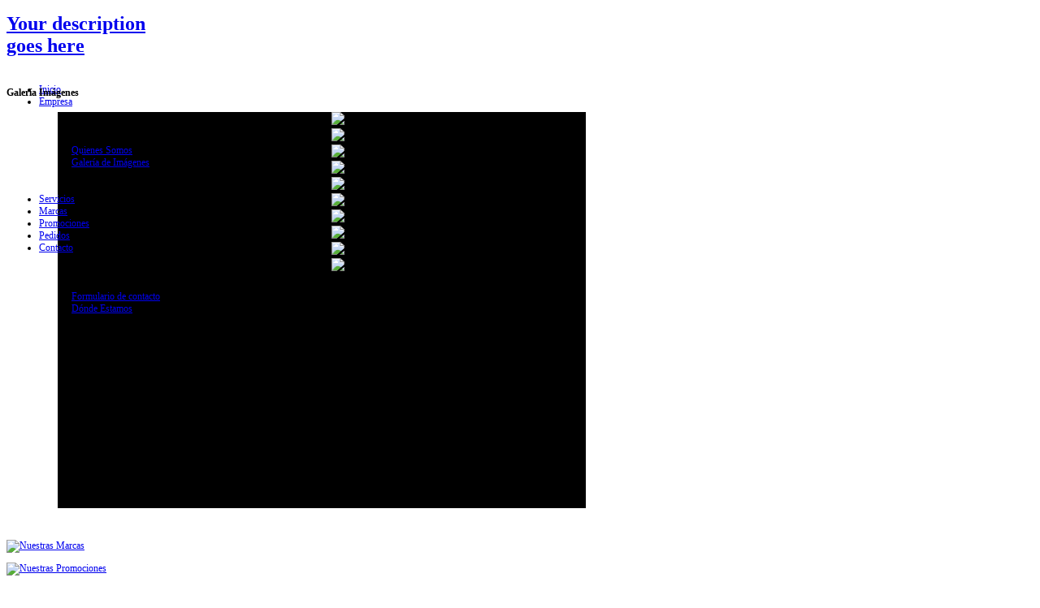

--- FILE ---
content_type: text/html; charset=utf-8
request_url: http://suministrosgacen.com/empresa/galeria-imagenes.html
body_size: 14878
content:
<!DOCTYPE html PUBLIC "-//W3C//DTD XHTML 1.0 Transitional//EN" "http://www.w3.org/TR/xhtml1/DTD/xhtml1-transitional.dtd">
<html xmlns="http://www.w3.org/1999/xhtml" xml:lang="es-es" lang="es-es" >
<head>
  <base href="http://suministrosgacen.com/empresa/galeria-imagenes.html" />
  <meta http-equiv="content-type" content="text/html; charset=utf-8" />
  <meta name="keywords" content="suministros calahorra, suministros gacen, suministros industriales calahorra, gacen calahorra,suministros industriales,distribuidor,la rioja,navarra,neumatica,hidraulica,rodamientos,compresores,correas,bandas,transportadoras,equipos de limpieza,herramienta neumatica,herramienta electrica,herramienta de corte,tornilleria,cadenas transportadoras,aire,comprimido,acoplamientos,abrasivos,imanes,neodimio,mangueras,alimentarias,racores,motores,reductores,ventiladores,esto,smc,camozzi,pneumax,toss,norgren,bosch,rexroth,aignep,imopac,fag,ina,skf,nbs,isb,jlz,snr,renold,joresa,ave,worthington,puska,abac,prisma,venair,blue,master,ceratizit,mitsubishi,habasit,megadyne,good-year,bahco,silvent,pferd,tyrolit,total,wd-40,loctite,alex,pb,nilfisk-alto,larwind,yaim,samoa,3m,ok,gayner,irimo,mikalor,albert,rotex,kyocera,tungaloy,canela,mitutoyo,unbrako,safar,sferax,sbc,itc,tto,kok,alwayse,kenametal,m&amp;m,burkert,nbi,proinval,irega,de-sta-co,imedio,regina,interroll,joucomatic,roulunds,ace,cma,medid,ceratip,mato,dropsa- ceys,wika,ralo,femi,piher,aixia,loc-line,mega,casals,sodeca" />
  <meta name="author" content="Super User" />
  <meta name="description" content="Empresa fundada en 1971 dedicada exclusivamente a suministros para la industria.Calidad y profesionalidad a su servicio. info@suministrosgacen.com" />
  <meta name="generator" content="Joomla! - Open Source Content Management" />
  <title>Gacen - Galería de Imágenes</title>
  <link href="/templates/youportfolio/favicon.ico" rel="shortcut icon" type="image/vnd.microsoft.icon" />
  <link rel="stylesheet" href="/plugins/system/rokbox/themes/light/rokbox-style.css" type="text/css" />
  <link rel="stylesheet" href="/modules/mod_AutsonSlideShow/css/skitter.css" type="text/css" />
  <script src="/media/system/js/mootools-core.js" type="text/javascript"></script>
  <script src="/media/system/js/core.js" type="text/javascript"></script>
  <script src="/media/system/js/caption.js" type="text/javascript"></script>
  <script src="/media/system/js/mootools-more.js" type="text/javascript"></script>
  <script src="/plugins/system/rokbox/rokbox.js" type="text/javascript"></script>
  <script src="/plugins/system/rokbox/themes/light/rokbox-config.js" type="text/javascript"></script>
  <script type="text/javascript">
window.addEvent('load', function() {
				new JCaption('img.caption');
			});var rokboxPath = '/plugins/system/rokbox/';
  </script>

		<link href="http://suministrosgacen.com/templates/youportfolio/css/template.css" rel="stylesheet" type="text/css" />
		<link href="http://suministrosgacen.com/templates/youportfolio/css/orange.css" rel="stylesheet" type="text/css" />


									<script type="text/javascript"> var YJSG_topmenu_font = '12px'; </script>
			<script type="text/javascript" src="http://suministrosgacen.com/templates/youportfolio/src/mouseover13.js"></script>
			<script language="javascript" type="text/javascript">	
			window.addEvent('domready', function(){
				new SmoothDrop({
					'container':'horiznav',	
					contpoz: 0,
					horizLeftOffset: 24, // submenus, left offset
					horizRightOffset: -24, // submenus opening into the opposite direction
					horizTopOffset: 20, // submenus, top offset
					verticalTopOffset:30, // main menus top offset
					verticalLeftOffset: 10, // main menus, left offset
					maxOutside: 50
				});
			});				
			</script>	
					<style type="text/css">
			.horiznav li li,.horiznav ul ul a, .horiznav li ul,.YJSG_listContainer{
			width:280px;
		}
			</style>
	<style type="text/css">
.horiznav li ul ul,.subul_main.group_holder ul.subul_main ul.subul_main, .subul_main.group_holder ul.subul_main ul.subul_main ul.subul_main, .subul_main.group_holder ul.subul_main ul.subul_main ul.subul_main ul.subul_main,.horiznav li li li:hover ul.dropline{
	margin-top: -32px!important;
	margin-left:95%!important;
}
</style>

<script type="text/javascript">

  var _gaq = _gaq || [];
  _gaq.push(['_setAccount', 'UA-20307047-16']);
  _gaq.push(['_trackPageview']);

  (function() {
    var ga = document.createElement('script'); ga.type = 'text/javascript'; ga.async = true;
    ga.src = ('https:' == document.location.protocol ? 'https://ssl' : 'http://www') + '.google-analytics.com/ga.js';
    var s = document.getElementsByTagName('script')[0]; s.parentNode.insertBefore(ga, s);
  })();

</script></head>
<body id="stylef6" class="bg1">
<div id="centertop" style="font-size:12px; width:1000px;">
  		
  		 <!--header-->
  <div id="header" style="height:75px;">
      <div id="logo" class="png" style="height:75px;width:18.4%;">
           <h1><a href="http://suministrosgacen.com/" style="height:75px;" title="Your keywords go here">Your description goes here</a> </h1>
         </div>
    <!-- end logo -->
   <div id="yjsgheadergrid" style="width:81.6%;">
	    <!--top menu-->
<div id="topmenu_holder">
    <div class="top_menu" style="font-size:12px;">
        <div id="horiznav" class="horiznav">	<ul class="menunav">
	<li class="item101"><span class="mymarg"><a href="/"><span class="yjm_has_none"><span class="yjm_title">Inicio</span></span></a></span></li><li class="active haschild item102"><span class="child"><a href="#"><span class="yjm_has_none"><span class="yjm_title">Empresa</span></span></a></span><ul class="subul_main level1"><li class="bl"></li><li class="tl"></li><li class="tr"></li><li class="item103"><span class="mymarg"><a href="/empresa/quienes-somos.html"><span class="yjm_has_none"><span class="yjm_title">Quienes Somos</span></span></a></span></li><li id="current" class="active item105"><span class="mymarg"><a href="/empresa/galeria-imagenes.html"><span class="yjm_has_none"><span class="yjm_title">Galería de Imágenes</span></span></a></span></li><li class="right"></li><li class="br"></li></ul></li><li class="item124"><span class="mymarg"><a href="/servicios.html"><span class="yjm_has_none"><span class="yjm_title">Servicios</span></span></a></span></li><li class="item119"><span class="mymarg"><a href="/marcas.html"><span class="yjm_has_none"><span class="yjm_title">Marcas</span></span></a></span></li><li class="item123"><span class="mymarg"><a href="/promociones.html"><span class="yjm_has_none"><span class="yjm_title">Promociones</span></span></a></span></li><li class="item112"><span class="mymarg"><a href="/pedido-online.html"><span class="yjm_has_none"><span class="yjm_title">Pedidos</span></span></a></span></li><li class="haschild item125"><span class="child"><a href="#"><span class="yjm_has_none"><span class="yjm_title">Contacto</span></span></a></span><ul class="subul_main level1"><li class="bl"></li><li class="tl"></li><li class="tr"></li><li class="item204"><span class="mymarg"><a href="/contacto/formulario-contacto.html"><span class="yjm_has_none"><span class="yjm_title">Formulario de contacto</span></span></a></span></li><li class="item203"><span class="mymarg"><a href="/contacto/donde-estamos.html"><span class="yjm_has_none"><span class="yjm_title">Dónde Estamos</span></span></a></span></li><li class="right"></li><li class="br"></li></ul></li></ul></div>
    </div>
</div>
    <!-- end top menu -->
</div>
  </div>
  <!-- end header -->

</div>
<!-- end centartop-->
<div id="centerbottom" style="font-size:12px; width:1000px;">
  		  		               <!--MAIN LAYOUT HOLDER -->
<div id="holder2">
  <!-- messages -->
  
<div id="system-message-container">
</div>
  <!-- end messages -->
  <!-- MID BLOCK -->
  <div id="midblock" style="width:77.5%;">
    <div class="insidem">
      <div id="yjsgbodytop" style="font-size:12px;">
		<div id="bodytop1" class="yjsgxhtml" style="width:100.00%;">
		<div class="yjsquare">
    <h4>
    <span>Galería</span> Imágenes  </h4>
    <div class="yjsquare_in">

<style type="text/css" >

.box_skitter_large93 {width:650px;height:488px;}


.box_skitter_small {width:200px;height:200px;}

.box_skitter {border:0px solid #000; background:#000}
.label_skitter h5
{
padding-left: 10px !important;

}
.label_skitter h5,.label_skitter h5 a{

margin:0;


font-family: BebasNeueRegular !important;


font-size:22px !important;

font-weight:normal !important; 

text-decoration:none !important;

padding-right: 5px !important;

padding-bottom:0px !important;

padding-top:5px !important;

color:#fff !important;

line-height:27px !important;

display: block !important;
text-align:left !important;

}

.label_skitter p{

letter-spacing: 0.4px !important;

line-height:15px !important;

margin:0 !important;


font-family: Arial, Helvetica, sans-serif !important;


font-size:10px !important;

padding-left: 10px !important;

padding-right: 5px !important;

padding-bottom:2px !important;

padding-top:0px !important;

color:#fff !important;

z-index:10 !important;

display: block !important;
text-align:left !important;


}





</style>


<script src="http://suministrosgacen.com/modules/mod_AutsonSlideShow/js/jquery-1.5.2.min.js" type="text/javascript"></script>


<script src="http://suministrosgacen.com/modules/mod_AutsonSlideShow/js/jquery.easing.1.3.js" type="text/javascript"></script>

<script src="http://suministrosgacen.com/modules/mod_AutsonSlideShow/js/jquery.animate-colors-min.js" type="text/javascript"></script>

<script src="http://suministrosgacen.com/modules/mod_AutsonSlideShow/js/jquery.skitter.min.js" type="text/javascript"></script>

<script type='text/javascript'>

var ass93 = jQuery.noConflict();

ass93(document).ready(function(){

ass93('.box_skitter_large93').skitter(

{

dots: false,

fullscreen: false,

label: true,

interval:2500,

navigation:true,

label:true, 

numbers:true,

hideTools:false,

thumbs: false,

velocity:1,

animation: "fade",
numbers_align:'center',


animateNumberOut: {backgroundColor:'#333', color:'#fff'},

animateNumberOver: {backgroundColor:'#000', color:'#fff'},

animateNumberActive: {backgroundColor:'#FC6E26', color:'#fff'}

}

);

});	

</script>
<div class="joomla_ass" align="center" >

<div class="border_box">

<div class="box_skitter box_skitter_large93" >

<ul>

            <li><img src="/images/stories/galeria/1.jpg" class="fade"  /></li><li><img src="/images/stories/galeria/2.jpg" class="fade"  /></li><li><img src="/images/stories/galeria/3.jpg" class="fade"  /></li><li><img src="/images/stories/galeria/4.jpg" class="fade"  /></li><li><img src="/images/stories/galeria/5.jpg" class="fade"  /></li><li><img src="/images/stories/galeria/6.jpg" class="fade"  /></li><li><img src="/images/stories/galeria/7.jpg" class="fade"  /></li><li><img src="/images/stories/galeria/8.jpg" class="fade"  /></li><li><img src="/images/stories/galeria/9.jpg" class="fade"  /></li><li><img src="/images/stories/galeria/10.jpg" class="fade"  /></li>
</ul>

</div>

</div>

</div>





</div>
</div>

	</div>
	</div>
            <!-- component -->
      
<div class="news_item_a">
		
		
	
				
	
	
	
	<div class="newsitem_text">
			<p style="color: #fff;">Galería de Imágenes Gacen</p>	
		</div>
	</div>
<!--end news item -->

      <!-- end component -->
            	  <div class="clearm"></div>
    </div>
    <!-- end mid block insidem class -->
  </div>
  <!-- end mid block div -->

    <!-- right block -->
  <div id="rightblock" style="width:22.5%;">
    <div class="inside">
      <div class="yjsquare">
    <div class="yjsquare_in"><p><a href="/marcas.html" title="Nuestras Marcas"><img src="/images/stories/banners/bnmarcas.jpg" border="0" title="Nuestras Marcas" /></a></p>
<p><a href="/promociones.html" title="Promociones"><img src="/images/stories/banners/bnpromociones.jpg" border="0" title="Nuestras Promociones" /></a></p>
<p><a href="/pedido-online.html" title="Pedido Online"><img src="/images/stories/banners/bnpedido.jpg" border="0" title="Pedidos Online" /></a></p>
<p><a href="/contacto/formulario-contacto.html" title="Contacto"><img src="/images/stories/banners/bnsoporte.jpg" border="0" title="Soporte Telefónico" /></a></p></div>
</div>

    </div>
  </div>
  <!-- end right block -->
    
       </div>
<!-- end holder div -->
           
</div>
<!-- end centerbottom-->
         <div id="yjsg67_holder">
   		<div id="yjsg67_holder_in">
   		<div id="yjsg6" style="font-size:12px; width:1000px;">
		<div id="user16" class="yjsgxhtml" style="width:100.00%;">
		<div class="yjsquare_bottomlogo">
    <div class="yjsquare_in"><div class="bottom_logo"> </div>
<div class="bottom_logo_desc">
<p><span class="street-address"> Pol. Tejerias. Calle Rifondo, s/n<br /> 26500 - Calahorra - La Rioja.<br /> Tel : 941 131 944<br /> Mail: <script type='text/javascript'>
 <!--
 var prefix = '&#109;a' + 'i&#108;' + '&#116;o';
 var path = 'hr' + 'ef' + '=';
 var addy68690 = '&#105;nf&#111;' + '&#64;';
 addy68690 = addy68690 + 's&#117;m&#105;n&#105;str&#111;sg&#97;c&#101;n' + '&#46;' + 'c&#111;m';
 var addy_text68690 = '&#105;nf&#111;' + '&#64;' + 's&#117;m&#105;n&#105;str&#111;sg&#97;c&#101;n' + '&#46;' + 'c&#111;m';
 document.write('<a ' + path + '\'' + prefix + ':' + addy68690 + '\'>');
 document.write(addy_text68690);
 document.write('<\/a>');
 //-->\n </script><script type='text/javascript'>
 <!--
 document.write('<span style=\'display: none;\'>');
 //-->
 </script>Esta dirección de correo electrónico está siendo protegida contra los robots de spam. Necesita tener JavaScript habilitado para poder verlo.
 <script type='text/javascript'>
 <!--
 document.write('</');
 document.write('span>');
 //-->
 </script> </span></p>
</div></div>
</div>
<div class="yjsquare">
    <div class="yjsquare_in"><div id="mapa_pie"><a href="/contacto/donde-estamos.html" title="Dónde Estamos"><img src="/images/mapa_bottom.jpg" border="0" alt="Dónde Estamos" style="border-radius: 5px;" /></a></div></div>
</div>

	</div>
	</div>
   				</div>
	</div>
      <!-- footer -->
<div id="footer"  style="font-size:12px; width:1000px;">

	   
  <div id="youjoomla">
            <div id="footmod">
            
        </div>
		    	<div id="cp">
		
<script type="text/javascript">

	window.addEvent('domready', function() {
	new SmoothScroll({duration: 500});	
	})
</script>
<div class="yjsgcp">Copyright &copy; 2011 <span>Suministros Gacen. </span> Todos los derechos reservados. Desarrollado por <a href="http://www.procesyva.com" target="_blank" title="Procesyva"> Procesyva</a></div>			                <!--<a class="yjsglogo png" href="http://yjsimplegrid.com/" target="_blank">
					<span>YJSimpleGrid Joomla! Templates Framework official website</span>
                </a>-->
					       </div>
  </div>
</div>
<!-- end footer -->
	     </body>
</html>